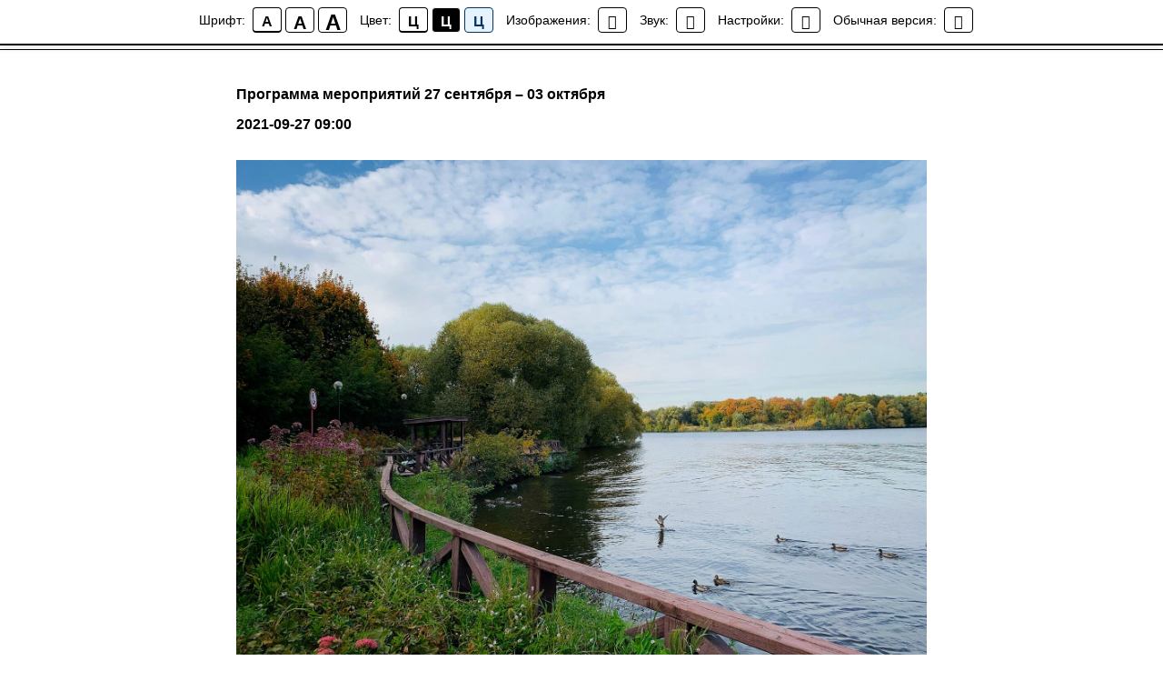

--- FILE ---
content_type: text/css
request_url: https://mosparks.ru/custom.css?t=1764839973
body_size: 1063
content:
	@media screen and (min-width: 980px) {
	    .t001__descr {
	        position: absolute;
    right: 0;
    top: 42px;
	    }
	}

	.t650__inner-col {
	width: fit-content;
	-ms-width: fit-content;
	-moz-width: fit-content;
	-webkit-width: fit-content; 
	}
	
	.t650__text {
	padding-left: 15px;
    padding-right: 15px;
	padding-top: 5px;
    padding-bottom: 5px;
	}
    .t650__col {
    margin-left: 5px;
    margin-right: 5px;
    width: auto; 
    }
    @media screen and (min-width: 980px) {
    .t650__row {
        margin-left: 15px;
    }
        
    }
    .t822__separator {
        border-bottom: 1px solid #045b89;
    margin-right: 45px;
    margin-left: 45px;
    }
    .t822__col.t822__col_line:before {
        width: 0px;
    }
    @media screen and (max-width: 1200px){
        .t822__separator {
    margin-right: 35px;
    margin-left: 35px;
    }
    }
    @media screen and (max-width: 640px){
        .t822__separator {
    margin-right: 5%;
    margin-left: 5%;
    }
    }
    @media screen and (max-width: 960px){
        .t822__separator {
            border-bottom: 0px solid #045b89;
    margin-right: 5%;
    margin-left: 5%;
    }
    }
    @media screen and (max-width: 640px){
    .t420__col:first-child {
	width: 70px;
	width: 70px;
    }
  
		.t420__col:nth-child(2) {
	width: 130px;
		}
        .t420__descr:nth-child(1) {
            	width: 130px;
        }
        
    }
	
	.t420 .t-container {
	    background-color: #fff;
	        padding-top: 20px;
    padding-bottom: 20px;
	}
    
    
    .wpodcherk {
    border-bottom: 1px solid #045b89;
    margin-left: 20px;
    margin-right: 20px;
    margin-top: 20px;
}

 /* Заголовок с меткой карты */ 
 .t487__uptitle {
   /* position: absolute;*/
    text-align:left;
    display: table;
    bottom: 0px;
    left: 0px;
    padding-bottom: 35px!important;
    margin-bottom: 0px!important;
    margin-left: 0px;
    margin-right: 0px;
    line-height: 1.1;
            font-size: 60px;
	font-weight: 400;
	padding-bottom: 45px;
	color: #005986;
}


.t487__title{
    position: unset;
    display: table;
    top: 0px;
    left: 0px;
    width: 100%;
    padding-bottom: 8px!important;
    text-align: left;
    margin-bottom: 20px !important;
    margin-top: 20px;
    font-size: 22px;
    line-height: 1;
    font-weight: 400;
	text-transform: none!important;
    text-align: left;
	color: #005986;
}
    .t487__descr {
        position: absolute;
    display: table;
    bottom: 8px;
    right: 35px;
    color: #005986;
    }
    .t487__img {
    position: absolute;
    display: table;
    bottom: 30px;
    right: 50px;
        width: 40px;
    height: 62px;
    border-radius: unset;
    max-width: 40px;
    }
    .t487 .t-col {
        position: relative;
    }
    .t487 .t-container {
      max-width: 1160px;
    }
    .t487 .t-container{
        background-color:#fff;
    }
    
    /* Конец */
   .t670 .t-slds__caption__container {
        display:none;
    }
    /* Текстовой блок */
    .t005 .t-container {
        background-color: #fff;
        padding-bottom: 40px;
        padding-top: 40px;
        max-width: 1160px;
    }
    /* Конец */
    @media screen and (max-width: 1200px){
    .t487 .t-container {
      max-width: 940px;
    }
    .t005 .t-container {
    max-width: 940px;
    }
    /* Видео блок */
    .wvideo {
        width: 940px!important;
    margin-left: 0px!important;
    }
}
@media screen and (max-width: 960px){
    .t487 .t-container {
      max-width: 600px;
    }
    .t005 .t-container {
    max-width: 600px;
    }
    /* Видео блок */
    .wvideo {
        width: 600px!important;
    margin-left: 0px!important;
    }
     .t487__uptitle {
            font-size: 27px;
}
}
@media screen and (max-width: 640px){
    .t487__uptitle{
        font-size: 27px;
    }
    .t487__img {
        top: -10px;
        bottom:auto;
        width:20px!important;
        height:28px;
        right:58px;
    }
    .t487__descr {
        top: 20px;
        bottom:auto;
    }
}

    
    